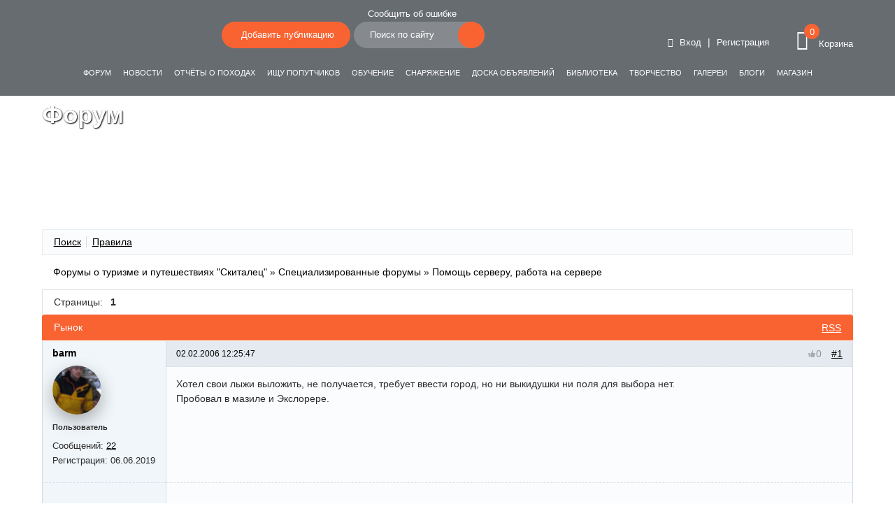

--- FILE ---
content_type: text/html; charset=UTF-8
request_url: https://skitalets.ru/forum/forum18/30187-rynok
body_size: 16862
content:
<!DOCTYPE html>
<html>

<head>

	<meta charset="utf-8">
	<!-- <base href="/"> -->

	<title>Рынок</title>
		<meta http-equiv="X-UA-Compatible" content="IE=edge">
	<meta name="viewport" content="width=device-width, initial-scale=1, maximum-scale=1">
	<meta name="theme-color" content="#F96332">

	<!--<meta property="og:image" content="path/to/image.jpg">-->
	<link rel="icon" href="/favicon.ico">
	<link rel="apple-touch-icon" sizes="180x180" href="img/favicon/apple-touch-icon-180x180.png">
			<meta http-equiv="Content-Type" content="text/html; charset=UTF-8" />
<meta name="keywords" content="форум, туристический форум, форум путешественников, речной форум, морской форум, туризм в россии, отзывы туристов, туризм форум, советы туристам, советы путешественникам, самостоятельные путешествия, туристские ресурсы" />
<meta name="description" content="Хотел свои лыжи выложить, не получается, требует ввести город, но ни выкидушки ни поля для выбора нет.Пробовал в мазиле и Э..." />
<link href="/bitrix/js/main/core/css/core.min.css?15690827182854" type="text/css" rel="stylesheet" />

<script type="text/javascript" data-skip-moving="true">(function(w, d, n) {var cl = "bx-core";var ht = d.documentElement;var htc = ht ? ht.className : undefined;if (htc === undefined || htc.indexOf(cl) !== -1){return;}var ua = n.userAgent;if (/(iPad;)|(iPhone;)/i.test(ua)){cl += " bx-ios";}else if (/Android/i.test(ua)){cl += " bx-android";}cl += (/(ipad|iphone|android|mobile|touch)/i.test(ua) ? " bx-touch" : " bx-no-touch");cl += w.devicePixelRatio && w.devicePixelRatio >= 2? " bx-retina": " bx-no-retina";var ieVersion = -1;if (/AppleWebKit/.test(ua)){cl += " bx-chrome";}else if ((ieVersion = getIeVersion()) > 0){cl += " bx-ie bx-ie" + ieVersion;if (ieVersion > 7 && ieVersion < 10 && !isDoctype()){cl += " bx-quirks";}}else if (/Opera/.test(ua)){cl += " bx-opera";}else if (/Gecko/.test(ua)){cl += " bx-firefox";}if (/Macintosh/i.test(ua)){cl += " bx-mac";}ht.className = htc ? htc + " " + cl : cl;function isDoctype(){if (d.compatMode){return d.compatMode == "CSS1Compat";}return d.documentElement && d.documentElement.clientHeight;}function getIeVersion(){if (/Opera/i.test(ua) || /Webkit/i.test(ua) || /Firefox/i.test(ua) || /Chrome/i.test(ua)){return -1;}var rv = -1;if (!!(w.MSStream) && !(w.ActiveXObject) && ("ActiveXObject" in w)){rv = 11;}else if (!!d.documentMode && d.documentMode >= 10){rv = 10;}else if (!!d.documentMode && d.documentMode >= 9){rv = 9;}else if (d.attachEvent && !/Opera/.test(ua)){rv = 8;}if (rv == -1 || rv == 8){var re;if (n.appName == "Microsoft Internet Explorer"){re = new RegExp("MSIE ([0-9]+[\.0-9]*)");if (re.exec(ua) != null){rv = parseFloat(RegExp.$1);}}else if (n.appName == "Netscape"){rv = 11;re = new RegExp("Trident/.*rv:([0-9]+[\.0-9]*)");if (re.exec(ua) != null){rv = parseFloat(RegExp.$1);}}}return rv;}})(window, document, navigator);</script>


<link href="/bitrix/js/ui/fonts/opensans/ui.font.opensans.min.css?15690827201861" type="text/css"  rel="stylesheet" />
<link href="/bitrix/js/main/popup/dist/main.popup.bundle.min.css?161063520323520" type="text/css"  rel="stylesheet" />
<link href="/bitrix/js/main/loader/dist/loader.bundle.min.css?16106227332029" type="text/css"  rel="stylesheet" />
<link href="/bitrix/js/main/core/css/core_viewer.min.css?156908271857920" type="text/css"  rel="stylesheet" />
<link href="/bitrix/css/main/system.auth/flat/style.min.css?15690826355404" type="text/css"  rel="stylesheet" />
<link href="/bitrix/cache/css/s1/skitalets/page_0996818c94d66daa985d2826270e7f8a/page_0996818c94d66daa985d2826270e7f8a_v1.css?161643067761859" type="text/css"  rel="stylesheet" />
<link href="/bitrix/cache/css/s1/skitalets/template_849ec6b99ba995e99abcb5054d9203cc/template_849ec6b99ba995e99abcb5054d9203cc_v1.css?1616430642560190" type="text/css"  data-template-style="true" rel="stylesheet" />







<link href="https://skitalets.ru/forum/forum18/30187-rynok" rel="canonical" />
<link rel="alternate" type="application/rss+xml" href="/forum/rss/rss2/topic/30187/" />



	<style>
		#bx-panel {
			z-index: 1050 !important;
		}
	</style>
</head>

<body class="h-100">
	<div id="panel">
			</div>
	<div id="page-container" class="container-fluid pr-0 pl-0 h-100 d-flex flex-column">
		<nav class="navbar fixed-top navbar-transparent">
			<div class="container-fluid pr-0 pl-0 align-items-end">
				<button id="menu-icon" class="hamburger hamburger--slider" type="button">
					<span class="hamburger-box">
						<span class="hamburger-inner"></span>
					</span>
				</button>

				<div class="logo">
					<a href="/"><img src="/local/assets/img/logo-w.png" alt=""></a>
				</div>

				
<ul class="navbar-nav">
		<li class="nav-item selected"><a class="nav-link" href="/forum/">Форум</a></li>
		<li class="nav-item selected"><a class="nav-link" href="/news/">Новости</a></li>
		<li class="nav-item selected"><a class="nav-link" href="/tourism-types/">Отчёты о походах</a></li>
		<li class="nav-item selected"><a class="nav-link" href="/go-on-trip/">Ищу попутчиков</a></li>
		<li class="nav-item selected"><a class="nav-link" href="/training/">Обучение</a></li>
		<li class="nav-item selected"><a class="nav-link" href="/equipment/">Снаряжение</a></li>
		<li class="nav-item selected"><a class="nav-link" href="/ads/">Доска объявлений</a></li>
		<li class="nav-item selected"><a class="nav-link" href="/information/">Библиотека</a></li>
		<li class="nav-item selected"><a class="nav-link" href="/creativity/">Творчество</a></li>
		<li class="nav-item selected"><a class="nav-link" href="/galleries/">Галереи</a></li>
		<li class="nav-item selected"><a class="nav-link" href="/blogs/">Блоги</a></li>
		<li class="nav-item selected"><a class="nav-link" href="/shop/">Магазин</a></li>
	</ul>

				<div class="nav-buttons d-flex flex-row align-items-end">
					                        <a href="#" data-toggle="modal" data-target="#auth">
                            <div class="btn btn-main btn-round add-post"><img src="/local/assets/img/icons/plus-w.svg" alt="">Добавить публикацию</div>
                        </a>
                    					<div class="top-search">
						<div class="bug-report"><a href="#" data-toggle="modal" data-target="#MessError">Сообщить об ошибке</a></div>
							<form action="/search/index.php">
		<input type="text" name="q" value="" class="btn btn-round" placeholder="Поиск по сайту" maxlength="50" />
		<button name="s" class="btn btn-main btn-icon btn-round"><img src="/local/assets/img/icons/search-icon.svg" alt=""></button>
	</form>
					</div>
				</div>
				<div class="tools d-flex flex-column align-items-end">
					<div class="auth-top-link"><a class="btn btn-main btn-icon btn-round" data-toggle="modal" data-target="#auth" ><i class="icon-user1"></i></a></div>
					<div class="profile">
													<a href="#" class="add-auth" data-toggle="modal" data-target="#auth"><i class="icon-arrow44"></i> Вход</a>
							<span>|</span>
							<a href="#" class="add-reg" data-toggle="modal" data-target="#reg">Регистрация</a>
											</div>
										<div class="cart" id="bx_basketFKauiI">
<!--'start_frame_cache_bx_basketFKauiI'--><a href="/personal/cart/">
		<span class="cart-icon">
			<i class="icon-cart3"></i>
			<span class="num-cart"><div class="bx-hdr-profile">

	<div class="bx-basket-block">
	0	</div>
</div></span>
		</span>
		<span class="cart-title">Корзина</span>
	</a>

<!--'end_frame_cache_bx_basketFKauiI'--></div>
				</div>

			</div>
		</nav>
		<div class="wrapper">
			<!-- PAGE_WRAPPER --><div class="page-header">
	<div class="page-header-image" data-parallax="true" style="background-image:url('/local/assets/img/banners/b13-2x.jpg');"></div>
	<div class="limiter">
		<div class="brand">
			<h1>Форум</h1>
		</div>

	</div>
</div>
<div class="main">
	<div class="limiter">
		<div class="container-fluid">
			<div class="row">

				<section class="forum-section">
					<div class="forum-info-box forum-menu-box">
	<div class="forum-info-box-inner">
		<span class="forum-menu-item forum-menu-item-first forum-menu-search"><noindex><a href="/forum/search/" rel="nofollow"><span>Поиск</span></a></noindex>&nbsp;</span>
		<span class="forum-menu-item forum-menu-item-last forum-menu-rules"><a href="/forum/rules/"><span>Правила</span></a>&nbsp;</span>
	</div>
</div>
<div class="forum-breadcrumb forum-breadcrumb-top"><span class="forum-crumb-item forum-crumb-first"><a href="/forum/" title="Форумы о туризме и путешествиях &quot;Скиталец&quot;">Форумы о туризме и путешествиях &quot;Скиталец&quot;</a></span> <span class="forum-crumb-item"> <span>&raquo;&nbsp;</span><a href="/forum/group4/" title="Специализированные форумы">Специализированные форумы</a></span> <span class="forum-crumb-item"> <span>&raquo;&nbsp;</span><a href="/forum/forum18/" title="Помощь серверу, работа на сервере">Помощь серверу, работа на сервере</a></span></div>	<div class="forum-navigation-box forum-navigation-top">
		<div class="forum-page-navigation">
				<span class="forum-page-title">Страницы:</span>
		<span class="forum-page-first forum-page-current">1</span>
		</div>
				<div class="forum-clear-float"></div>
	</div>
	<div class="forum-header-box">
			<div class="forum-header-options">
			<span class="forum-option-feed"><noindex><a rel="nofollow" href="/forum/rss/rss2/topic/30187/" onclick="window.location = '/forum/rss/default/topic/30187/';
								return false;">RSS</a></noindex></span>		</div>
		<div class="forum-header-title"><span>
				Рынок			</span></div>
		</div>

<div class="forum-block-container">
	<div class="forum-block-outer">
		<!--FORUM_INNER--><div class="forum-block-inner">
			<!--MSG_30188-->
<table cellspacing="0" border="0" class="forum-post-table forum-post-first forum-post-odd " id="message_block_30188" bx-author-name="barm" bx-author-id="123">
	<tbody>
		<tr>
			<td class="forum-cell-user">
				<span style='position:absolute;'><a  id="message30188">&nbsp;</a></span>				<div class="forum-user-info">
											<div class="forum-user-name"><noindex><a rel="nofollow" href="/forum/user/123/" title="Профиль пользователя">barm</a></noindex></div>
													<div class="forum-user-avatar img-raised" style="background-image: url(/upload/forum/avatar/b7d/b7d3a3aa830c267a001b52adfaae10c4.jpg)">
								<a href="/forum/user/123/"></a>
															</div>
													<div class="forum-user-status forum-user-user-status"><span>Пользователь</span></div>
											<div class="forum-user-additional">
													<span>Сообщений: <span><noindex><a rel="nofollow" href="/forum/user/123/post/all/">22</a></noindex></span></span>
														<span>Регистрация: <span>06.06.2019</span></span>
												</div>
									</div>
			</td>
			<td class="forum-cell-post">
				<div class="forum-post-date">
					<div class="forum-post-number"><noindex><a rel="nofollow" href="/forum/messages/forum18/message30188/30187-rynok#message30188" onclick="prompt(this.title + ' [' + this.innerHTML + ']', (location.protocol + '//' + location.host + this.getAttribute('href'))); return false;" title="Ссылка на это сообщение">#1</a></noindex></div>
											<div class="forum-post-rating">
							<span class="ilike-light"><span class="bx-ilike-button bx-ilike-button-disable" id="bx-ilike-button-FORUM_POST-30188-1769938141"><span class="bx-ilike-right-wrap "><span class="bx-ilike-right">0</span></span><span class="bx-ilike-left-wrap" title="Только авторизованные пользователи могут участвовать в голосовании"></span></span><span class="bx-ilike-wrap-block" id="bx-ilike-popup-cont-FORUM_POST-30188-1769938141" style="display:none;"><span class="bx-ilike-popup"><span class="bx-ilike-wait"></span></span></span></span>
						</div>
										<span>02.02.2006 12:25:47</span>
				</div>
				<div class="forum-post-entry">
					<div class="forum-post-text" id="message_text_30188">Хотел свои лыжи выложить, не получается, требует ввести город, но ни выкидушки ни поля для выбора нет.<br>Пробовал в мазиле и Экслорере.<br><br> <br><br></div>
									</div>
							</td>
		</tr>
		<tr>
			<td class="forum-cell-contact">
				<div class="forum-contact-links">
											&nbsp;
										</div>
			</td>
			<td class="forum-cell-actions">
				<div class="forum-action-links">
					&nbsp;				</div>
			</td>
		</tr>
	</tbody>
		</table><!--MSG_END_30188-->
	<!--MSG_484552-->
<table cellspacing="0" border="0" class="forum-post-table forum-post-even " id="message_block_484552" bx-author-name="KOPEHb" bx-author-id="0">
	<tbody>
		<tr>
			<td class="forum-cell-user">
				<span style='position:absolute;'><a  id="message484552">&nbsp;</a></span>				<div class="forum-user-info">
											<div class="forum-user-name"><span>KOPEHb</span></div>
						<div class="forum-user-guest-avatar"><!-- ie --></div>
											<div class="forum-user-status forum-user-guest-status"><span>Гость</span></div>
											<div class="forum-user-additional">
											</div>
									</div>
			</td>
			<td class="forum-cell-post">
				<div class="forum-post-date">
					<div class="forum-post-number"><noindex><a rel="nofollow" href="/forum/messages/forum18/message484552/30187-rynok#message484552" onclick="prompt(this.title + ' [' + this.innerHTML + ']', (location.protocol + '//' + location.host + this.getAttribute('href'))); return false;" title="Ссылка на это сообщение">#2</a></noindex></div>
											<div class="forum-post-rating">
							<span class="ilike-light"><span class="bx-ilike-button bx-ilike-button-disable" id="bx-ilike-button-FORUM_POST-484552-1769938498"><span class="bx-ilike-right-wrap "><span class="bx-ilike-right">0</span></span><span class="bx-ilike-left-wrap" title="Только авторизованные пользователи могут участвовать в голосовании"></span></span><span class="bx-ilike-wrap-block" id="bx-ilike-popup-cont-FORUM_POST-484552-1769938498" style="display:none;"><span class="bx-ilike-popup"><span class="bx-ilike-wait"></span></span></span></span>
						</div>
										<span>02.02.2006 16:42:45</span>
				</div>
				<div class="forum-post-entry">
					<div class="forum-post-text" id="message_text_484552"><div class='post-message-subject'>Re: Рынок</div><br>Андрей, ну почему Вы сюда написали? Почему в Медфорум не обратилилсь? Не пааанимаааюю...<br><br></div>
									</div>
							</td>
		</tr>
		<tr>
			<td class="forum-cell-contact">
				<div class="forum-contact-links">
											&nbsp;
										</div>
			</td>
			<td class="forum-cell-actions">
				<div class="forum-action-links">
					&nbsp;				</div>
			</td>
		</tr>
	</tbody>
		</table><!--MSG_END_484552-->
	<!--MSG_484553-->
<table cellspacing="0" border="0" class="forum-post-table forum-post-odd " id="message_block_484553" bx-author-name="barm" bx-author-id="123">
	<tbody>
		<tr>
			<td class="forum-cell-user">
				<span style='position:absolute;'><a  id="message484553">&nbsp;</a></span>				<div class="forum-user-info">
											<div class="forum-user-name"><noindex><a rel="nofollow" href="/forum/user/123/" title="Профиль пользователя">barm</a></noindex></div>
													<div class="forum-user-avatar img-raised" style="background-image: url(/upload/forum/avatar/b7d/b7d3a3aa830c267a001b52adfaae10c4.jpg)">
								<a href="/forum/user/123/"></a>
															</div>
													<div class="forum-user-status forum-user-user-status"><span>Пользователь</span></div>
											<div class="forum-user-additional">
													<span>Сообщений: <span><noindex><a rel="nofollow" href="/forum/user/123/post/all/">22</a></noindex></span></span>
														<span>Регистрация: <span>06.06.2019</span></span>
												</div>
									</div>
			</td>
			<td class="forum-cell-post">
				<div class="forum-post-date">
					<div class="forum-post-number"><noindex><a rel="nofollow" href="/forum/messages/forum18/message484553/30187-rynok#message484553" onclick="prompt(this.title + ' [' + this.innerHTML + ']', (location.protocol + '//' + location.host + this.getAttribute('href'))); return false;" title="Ссылка на это сообщение">#3</a></noindex></div>
											<div class="forum-post-rating">
							<span class="ilike-light"><span class="bx-ilike-button bx-ilike-button-disable" id="bx-ilike-button-FORUM_POST-484553-1769937997"><span class="bx-ilike-right-wrap "><span class="bx-ilike-right">0</span></span><span class="bx-ilike-left-wrap" title="Только авторизованные пользователи могут участвовать в голосовании"></span></span><span class="bx-ilike-wrap-block" id="bx-ilike-popup-cont-FORUM_POST-484553-1769937997" style="display:none;"><span class="bx-ilike-popup"><span class="bx-ilike-wait"></span></span></span></span>
						</div>
										<span>02.02.2006 17:32:26</span>
				</div>
				<div class="forum-post-entry">
					<div class="forum-post-text" id="message_text_484553"><div class='post-message-subject'>Re: Рынок</div><br>Потому что понедельник начинается в субботу<br><br></div>
									</div>
							</td>
		</tr>
		<tr>
			<td class="forum-cell-contact">
				<div class="forum-contact-links">
											&nbsp;
										</div>
			</td>
			<td class="forum-cell-actions">
				<div class="forum-action-links">
					&nbsp;				</div>
			</td>
		</tr>
	</tbody>
		</table><!--MSG_END_484553-->
	<!--MSG_484554-->
<table cellspacing="0" border="0" class="forum-post-table forum-post-last forum-post-even " id="message_block_484554" bx-author-name="KOPEHb" bx-author-id="0">
	<tbody>
		<tr>
			<td class="forum-cell-user">
				<span style='position:absolute;'><a  id="message484554">&nbsp;</a></span>				<div class="forum-user-info">
											<div class="forum-user-name"><span>KOPEHb</span></div>
						<div class="forum-user-guest-avatar"><!-- ie --></div>
											<div class="forum-user-status forum-user-guest-status"><span>Гость</span></div>
											<div class="forum-user-additional">
											</div>
									</div>
			</td>
			<td class="forum-cell-post">
				<div class="forum-post-date">
					<div class="forum-post-number"><noindex><a rel="nofollow" href="/forum/messages/forum18/message484554/30187-rynok#message484554" onclick="prompt(this.title + ' [' + this.innerHTML + ']', (location.protocol + '//' + location.host + this.getAttribute('href'))); return false;" title="Ссылка на это сообщение">#4</a></noindex></div>
											<div class="forum-post-rating">
							<span class="ilike-light"><span class="bx-ilike-button bx-ilike-button-disable" id="bx-ilike-button-FORUM_POST-484554-1769937887"><span class="bx-ilike-right-wrap "><span class="bx-ilike-right">0</span></span><span class="bx-ilike-left-wrap" title="Только авторизованные пользователи могут участвовать в голосовании"></span></span><span class="bx-ilike-wrap-block" id="bx-ilike-popup-cont-FORUM_POST-484554-1769937887" style="display:none;"><span class="bx-ilike-popup"><span class="bx-ilike-wait"></span></span></span></span>
						</div>
										<span>03.02.2006 08:37:32</span>
				</div>
				<div class="forum-post-entry">
					<div class="forum-post-text" id="message_text_484554"><div class='post-message-subject'>Re: Рынок</div><br>Ха... Логично. Извините, сразу не догадался...<br><br></div>
									</div>
							</td>
		</tr>
		<tr>
			<td class="forum-cell-contact">
				<div class="forum-contact-links">
											&nbsp;
										</div>
			</td>
			<td class="forum-cell-actions">
				<div class="forum-action-links">
					&nbsp;				</div>
			</td>
		</tr>
	</tbody>
						<tfoot>
						<tr>
							<td colspan="5" class="forum-column-footer">
								<div class="forum-footer-inner">										&nbsp;
									</div>
							</td>
						</tr>
					</tfoot>
										</table><!--MSG_END_484554-->
							</div><!--FORUM_INNER_END-->
	</div>
</div>
	<div class="forum-navigation-box forum-navigation-bottom">
		<div class="forum-page-navigation">
				<span class="forum-page-title">Страницы:</span>
		<span class="forum-page-first forum-page-current">1</span>
		</div>
				<div class="forum-clear-float"></div>
	</div>

	<div class='forum_post_form'></div>
				</section>

			</div>
		</div>
	</div>
</div>

 </div>
<!--END WRAPPER-->

<!-- Footer -->
<footer class="d-flex justify-content-center mt-auto page-footer">
    <div class="limiter">
        <div class="container-fluid">
            <div class="row">
                <div class="col-xl-12">
                    <div class="row justify-content-between align-items-end">
                        <div class="col-xxl-9 col-xl-12">
                            <div class="logo">
                                <a href="/"><img src="/local/assets/img/logo-w.png" alt=""></a>
                            </div>
                            <h6>О портале</h6>
                            <p>
                                Туристический портал «Скиталец» создан любителями путешествовать. <br>
                                Здесь вы найдете много интересных статей, отчетов о походах, море фотографий, <br>
                                стихов и заметок об интересных и необычных приключениях.
                            </p>
                        </div>
                        <div class="col-xxl-3 col-xl-12 text-right">
                            <ul class="social">
                                <li><a href="#"><i class="fab fa-facebook-square"></i></a></li>
                                <li><a href="#"><i class="fab fa-vk"></i></a></li>
                                <li><a href="#"><i class="fab fa-instagram"></i></a></li>
                            </ul>
                            <div class="copy">© 2002-2026 ООО «Скиталец»</div>
                        </div>
                    </div>
                </div>
                <div class="col-xl-12">
                    <nav class="footer-nav">
                        
<ul>
		<li><a href="/forum/">Форум</a></li>
		<li><a href="/news/">Новости</a></li>
		<li><a href="/tourism-types/">Виды туризма</a></li>
		<li><a href="/go-on-trip/">Пойти в поход</a></li>
		<li><a href="/training/">Обучение</a></li>
		<li><a href="/equipment/">Снаряжение</a></li>
		<li><a href="/ads/">Объявления</a></li>
		<li><a href="/information/">Полезное</a></li>
		<li><a href="/creativity/">Творчество</a></li>
		<li><a href="/galleries/">Галереи</a></li>
		<li><a href="/blogs/">Блоги</a></li>
		<li><a href="/about/">О портале</a></li>
	</ul>
                    </nav>
                </div>
            </div>
        </div>
    </div>


</footer>
<!-- END Footer -->
</div>
<!-- END Page Container -->
<div class="modal fade bd-example-modal-lg" id="MessError" tabindex="-1" role="dialog" aria-labelledby="mess-err" aria-hidden="true">
    <div class="modal-dialog modal-lg modal-dialog-centered" role="document">
        <div class="modal-content">
            <div class="modal-header btn-main border-0">
                <h5 class="modal-title">Сообщить об ошибке</h5>
                <button type="button" class="close" data-dismiss="modal" aria-label="Close">
                    <span aria-hidden="true">&times;</span>
                </button>
            </div>
            <div class="modal-body pb-0">
                
<p><font class="errortext">Веб-форма не найдена.</font></p></div>
        </div>
    </div>
</div>
<div class="modal fade bd-example-modal-lg" id="MessErrorSuccess" tabindex="-1" role="dialog" aria-labelledby="mess-err" aria-hidden="true">
    <div class="modal-dialog modal-lg modal-dialog-centered" role="document">
        <div class="modal-content">
            <div class="modal-header btn-main border-0">
                <h5 class="modal-title">Сообщить об ошибке</h5>
                <button type="button" class="close" data-dismiss="modal" aria-label="Close">
                    <span aria-hidden="true">&times;</span>
                </button>
            </div>
            <div class="modal-body pb-5">
                Благодарим Вас за помощь. Ваше сообщение принято
            </div>
        </div>
    </div>
</div>
<div class="modal fade bd-example-modal-lg" id="auth" tabindex="-1" role="dialog" aria-labelledby="add-auth" aria-hidden="true">
	<div class="modal-dialog modal-lg modal-dialog-centered" role="document">
		<div class="modal-content">
			<div class="modal-header btn-main border-0">
				<h5 class="modal-title">Авторизация</h5>
				<button type="button" class="close" data-dismiss="modal" aria-label="Close">
					<span aria-hidden="true">&times;</span>
				</button>
			</div>
			<form name="system_auth_form6zOYVN" method="post" target="_top" action="/forum/forum18/30187-rynok">
				<div class="modal-body pb-0">
																							<input type="hidden" name="backurl" value="/forum/forum18/30187-rynok" />
																		<input type="hidden" name="AUTH_FORM" value="Y" />
						<input type="hidden" name="TYPE" value="AUTH" />
						<div class="form-group row">
							<label for="login" class="col-sm-4 col-form-label">Ваш Логин</label>
							<div class="col-sm-8">
								<input type="text" name="USER_LOGIN" value="" class="form-control" id="login" placeholder="Логин" required="" />
															</div>
						</div>
						<div class="form-group row">
							<label for="passAdd" class="col-sm-4 col-form-label">Пароль</label>
							<div class="col-sm-8">
								<input type="password" name="USER_PASSWORD" class="form-control" placeholder="Пароль" required="" autocomplete="off" />
								
							</div>
						</div>



													<div class="form-check text-right">
								<input type="checkbox" id="USER_REMEMBER_frm" name="USER_REMEMBER" value="Y" checked />
								<label for="USER_REMEMBER_frm" title="Запомнить меня на этом компьютере">Запомнить меня							</div>
																		<div class="form-group text-right">
							<noindex><a href="#" rel="nofollow" data-toggle="modal" data-target="#forgotpssw">Забыли свой пароль?</a></noindex>
						</div>
						

															</div>
				<div class="modal-footer">
					<button type="button" class="btn btn-secondary" data-dismiss="modal">Отмена</button>
					<input type="submit" name="Login" class="btn btn-main" value="Отправить" />

				</div>
			</form>
		</div>
	</div>
</div><div class="modal fade bd-example-modal-lg" id="forgotpssw" tabindex="-1" role="dialog" aria-labelledby="forgotpssw" aria-hidden="true">
    <div class="modal-dialog modal-lg modal-dialog-centered" role="document">
        <div class="modal-content">
            <div class="modal-header btn-main border-0">
                <h5 class="modal-title">Забыли пароль?</h5>
                <button type="button" class="close" data-dismiss="modal" aria-label="Close">
                    <span aria-hidden="true">&times;</span>
                </button>
            </div>

            
<div class="modal-body pb-0">

	
	<h3 class="bx-title">Выслать контрольную строку</h3>

	<p class="bx-authform-content-container">Если вы забыли пароль, введите логин или E-Mail. Контрольная строка для смены пароля, а также ваши регистрационные данные, будут высланы вам по E-Mail.</p>

	<form name="bform" method="post" target="_top" action="/forum/forum18/30187-rynok">

		<div class="form-group row">
			<label for="login" class="col-sm-4 col-form-label">Ваш Логин</label>
			<div class="col-sm-8">
				<input type="text" class="form-control" name="USER_LOGIN" maxlength="255" value="" />
			</div>
			<div class="col-sm-12"><span class="login-label">или</span></div>
		</div>
		<div class="form-group row">
			<label for="login" class="col-sm-4 col-form-label">E-Mail</label>
			<div class="col-sm-8">
				<input type="text" class="form-control"  name="USER_EMAIL" maxlength="255" value="" />
			</div>
		</div>
					<div class="form-group ">
				<input type="hidden" name="captcha_sid" value="0efb4c30f79ec64178be7c978a8f1216" />
				<div class="bx-authform-formgroup-container dbg_captha">
					<div class="bx-authform-label-container">
						Введите слово на картинке					</div>
					<div class="bx-captcha"><img src="/bitrix/tools/captcha.php?captcha_sid=0efb4c30f79ec64178be7c978a8f1216" width="180" height="40" alt="CAPTCHA" /></div>
					<div class="bx-authform-input-container">
						<input type="text" class="form-control" name="captcha_word" maxlength="50" value="" autocomplete="off" />
					</div>
				</div>
			</div>
		
		</div>

<div class="modal-footer">
	<button type="button" class="btn btn-secondary" data-dismiss="modal">Отмена</button>
	<input type="submit" class="btn btn-main" name="AUTH_ACTION" value="Выслать" />
</div>
</form>


        </div>
    </div>
</div>
    <div class="modal fade bd-example-modal-lg" id="reg" tabindex="-1" role="dialog" aria-labelledby="add-reg" aria-hidden="true">
        <div class="modal-dialog modal-lg modal-dialog-centered" role="document">
            <div class="modal-content">
                <div class="modal-header btn-main border-0">
                    <h5 class="modal-title">Регистрация</h5>
                    <button type="button" class="close" data-dismiss="modal" aria-label="Close">
                        <span aria-hidden="true">&times;</span>
                    </button>
                </div>
                <div class="modal-body pb-0">
                    <div class="error-show"></div>
                    <form action="#" id="reg-form" method="post">
                        <div class="form-group row">
                            <label for="regNameAdd" class="col-sm-4 col-form-label">Ваше Имя</label>
                            <div class="col-sm-8">
                                <input type="text" name="addName" class="form-control" id="regNameAdd" placeholder="Имя" required="">
                            </div>
                        </div>
                        <div class="form-group row">
                            <label for="regSurNameAdd" class="col-sm-4 col-form-label">Ваша Фамилия</label>
                            <div class="col-sm-8">
                                <input type="text" name="addSurName" class="form-control" id="regSurNameAdd" placeholder="Фамилия" required="">
                            </div>
                        </div>
                        <div class="form-group row">
                            <label for="login" class="col-sm-4 col-form-label">Ваш Логин (минимум 3 символа)</label>
                            <div class="col-sm-8">
                                <input type="text" name="login" class="form-control" id="loginReg" placeholder="Логин" required="">
                            </div>
                        </div>
                        <div class="form-group row">
                            <label for="firstPassAdd" class="col-sm-4 col-form-label">Пароль</label>
                            <div class="col-sm-8">
                                <input type="password" name="firstPass" class="form-control" id="firstPassAdd" rows="3" placeholder="Пароль" required="">
                            </div>
                        </div>
                        <div class="form-group row">
                            <label for="confPassAdd" class="col-sm-4 col-form-label">Подтверждение пароля</label>
                            <div class="col-sm-8">
                                <input type="password" name="confPass" class="form-control" id="confPassAdd" rows="3" placeholder="Подтверждение пароля" required="">
                            </div>
                        </div>
                        <div class="form-group row">
                            <label for="emailNameAdd" class="col-sm-4 col-form-label">Ваша почта</label>
                            <div class="col-sm-8">
                                <input type="email" name="emailAdd" class="form-control" id="emailNameAdd" placeholder="E-mail" required="">
                            </div>
                        </div>
                        <div class="form-group row">
                            <label for="formGroupExampleInput" class="col-sm-4 col-form-label">Текст с картинки</label>
                            <div class="col-sm-8">
                                <div class="capcja_div">
                                    <div class="capchatext">
                                                                                <input type="text" class="form-control" id="my_captcha_word" name="captcha_word">
                                        <input type="hidden" name="captcha_sid" class="captcha_sid" id="my_captcha_sid" value="0fa2b031f7d434ebb06e0ad0403162dd">
                                    </div>
                                    <div class="capcha_img">
                                        <img class="reg_captcha" src="/bitrix/tools/captcha.php?captcha_sid=0fa2b031f7d434ebb06e0ad0403162dd" width="160" height="40" alt="CAPTCHA" />
                                    </div>
                                    <div class="capcha_button">
                                        <button type="button" class="btn btn-lg capcha-button"></button>
                                    </div>
                                </div>
                            </div>
                        </div>
                    </form>
                </div>
                <div class="modal-footer">
                    <button type="button" class="btn btn-secondary" data-dismiss="modal">Отмена</button>
                    <input type="submit" id="submitReg" class="btn btn-main" onclick="regUser(this)" value="Отправить">
                </div>
            </div>
        </div>
    </div>

    <div class="modal fade" id="reg_success" tabindex="-1" role="dialog" aria-labelledby="reg_success" aria-hidden="true">
        <div class="modal-dialog modal-dialog-centered" role="document">
            <div class="modal-content">
                <div class="modal-header btn-main border-0">
                    <h5 class="modal-title" id="exampleModalLabel">Успешная регистрация</h5>
                    <button type="button" class="close" data-dismiss="modal" aria-label="Close">
                        <span aria-hidden="true">&times;</span>
                    </button>
                </div>
                <div class="modal-body">
                    <div>
                        Вы успешно зарегестрировались
                    </div>
                </div>
                <div class="modal-footer">
                    <button type="button" class="btn btn-secondary" data-dismiss="modal">Закрыть</button>
                </div>
            </div>
        </div>
    </div>
        <div id="slideMenu">
        <a href="#" id="closeMobileMenu"><img src="/local/assets/img/icons/cancel.svg" alt=""></a>
        <div class="nav-heading">Меню</div>
        <div class="mobile-btns">
            <a href="/personal/lk//publications/add">
                <div class="btn btn-main btn-round add-post">
                    <img src="/local/assets/img/icons/plus-w.svg" alt="">Добавить публикацию
                </div>
            </a>
            <div class="top-search">
                	<form action="/search/index.php">
		<input type="text" name="q" value="" class="btn btn-round" placeholder="Поиск по сайту" maxlength="50" />
		<button name="s" class="btn btn-main btn-icon btn-round"><img src="/local/assets/img/icons/search-icon.svg" alt=""></button>
	</form>
                <div class="bug-report"><a href="#" data-toggle="modal" data-target="#MessError" onclick="$('#slideMenu').toggle('slide');">Сообщить об ошибке</a></div>
            </div>
        </div>
<!--Array
(
)
-->
        <ul class="mobile-nav">
		<li class="nav-item"><a class="nav-link" href="/forum/">Форум</a></li>
		<li class="nav-item"><a class="nav-link" href="/news/">Новости</a></li>
		<li class="nav-item"><a class="nav-link" href="/tourism-types/">Отчёты о походах</a></li>
		<li class="nav-item"><a class="nav-link" href="/go-on-trip/">Ищу попутчиков</a></li>
		<li class="nav-item"><a class="nav-link" href="/training/">Обучение</a></li>
		<li class="nav-item"><a class="nav-link" href="/equipment/">Снаряжение</a></li>
		<li class="nav-item"><a class="nav-link" href="/ads/">Доска объявлений</a></li>
		<li class="nav-item"><a class="nav-link" href="/information/">Библиотека</a></li>
		<li class="nav-item"><a class="nav-link" href="/creativity/">Творчество</a></li>
		<li class="nav-item"><a class="nav-link" href="/galleries/">Галереи</a></li>
		<li class="nav-item"><a class="nav-link" href="/blogs/">Блоги</a></li>
		<li class="nav-item"><a class="nav-link" href="/shop/">Магазин</a></li>
		<li class="nav-item"><a class="nav-link" href="/about">О портале</a></li>
</ul>
        <!-- Yandex.Metrika counter -->
                <noscript><div><img src="https://mc.yandex.ru/watch/53167357" style="position:absolute; left:-9999px;" alt="" /></div></noscript>
        <!-- /Yandex.Metrika counter -->
        
        <!-- Global site tag (gtag.js) - Google Analytics -->
        <!--        -->
                                        <script type="text/javascript">if(!window.BX)window.BX={};if(!window.BX.message)window.BX.message=function(mess){if(typeof mess==='object'){for(let i in mess) {BX.message[i]=mess[i];} return true;}};</script>
<script type="text/javascript">(window.BX||top.BX).message({'JS_CORE_LOADING':'Загрузка...','JS_CORE_NO_DATA':'- Нет данных -','JS_CORE_WINDOW_CLOSE':'Закрыть','JS_CORE_WINDOW_EXPAND':'Развернуть','JS_CORE_WINDOW_NARROW':'Свернуть в окно','JS_CORE_WINDOW_SAVE':'Сохранить','JS_CORE_WINDOW_CANCEL':'Отменить','JS_CORE_WINDOW_CONTINUE':'Продолжить','JS_CORE_H':'ч','JS_CORE_M':'м','JS_CORE_S':'с','JSADM_AI_HIDE_EXTRA':'Скрыть лишние','JSADM_AI_ALL_NOTIF':'Показать все','JSADM_AUTH_REQ':'Требуется авторизация!','JS_CORE_WINDOW_AUTH':'Войти','JS_CORE_IMAGE_FULL':'Полный размер'});</script><script type="text/javascript" src="/bitrix/js/main/core/core.min.js?1610635213252123"></script><script>BX.setJSList(['/bitrix/js/main/core/core_ajax.js','/bitrix/js/main/core/core_promise.js','/bitrix/js/main/polyfill/promise/js/promise.js','/bitrix/js/main/loadext/loadext.js','/bitrix/js/main/loadext/extension.js','/bitrix/js/main/polyfill/promise/js/promise.js','/bitrix/js/main/polyfill/find/js/find.js','/bitrix/js/main/polyfill/includes/js/includes.js','/bitrix/js/main/polyfill/matches/js/matches.js','/bitrix/js/ui/polyfill/closest/js/closest.js','/bitrix/js/main/polyfill/fill/main.polyfill.fill.js','/bitrix/js/main/polyfill/find/js/find.js','/bitrix/js/main/polyfill/matches/js/matches.js','/bitrix/js/main/polyfill/core/dist/polyfill.bundle.js','/bitrix/js/main/core/core.js','/bitrix/js/main/polyfill/intersectionobserver/js/intersectionobserver.js','/bitrix/js/main/lazyload/dist/lazyload.bundle.js','/bitrix/js/main/polyfill/core/dist/polyfill.bundle.js','/bitrix/js/main/parambag/dist/parambag.bundle.js']);
BX.setCSSList(['/bitrix/js/main/core/css/core.css','/bitrix/js/main/lazyload/dist/lazyload.bundle.css','/bitrix/js/main/parambag/dist/parambag.bundle.css']);</script>
<script type="text/javascript">(window.BX||top.BX).message({'DISK_MYOFFICE':false});(window.BX||top.BX).message({'JS_CORE_VIEWER_DOWNLOAD':'Скачать','JS_CORE_VIEWER_EDIT':'Редактировать','JS_CORE_VIEWER_DESCR_AUTHOR':'Автор','JS_CORE_VIEWER_DESCR_LAST_MODIFY':'Последние изменения','JS_CORE_VIEWER_TOO_BIG_FOR_VIEW':'Файл слишком большой для просмотра','JS_CORE_VIEWER_OPEN_WITH_GVIEWER':'Открыть файл в Google Viewer','JS_CORE_VIEWER_IFRAME_DESCR_ERROR':'К сожалению, не удалось открыть документ.','JS_CORE_VIEWER_IFRAME_PROCESS_SAVE_DOC':'Сохранение документа','JS_CORE_VIEWER_IFRAME_UPLOAD_DOC_TO_GOOGLE':'Загрузка документа','JS_CORE_VIEWER_IFRAME_CONVERT_ACCEPT':'Конвертировать','JS_CORE_VIEWER_IFRAME_CONVERT_DECLINE':'Отменить','JS_CORE_VIEWER_IFRAME_CONVERT_TO_NEW_FORMAT':'Документ будет сконвертирован в docx, xls, pptx, так как имеет старый формат.','JS_CORE_VIEWER_IFRAME_DESCR_SAVE_DOC':'Сохранить документ?','JS_CORE_VIEWER_IFRAME_SAVE_DOC':'Сохранить','JS_CORE_VIEWER_IFRAME_DISCARD_DOC':'Отменить изменения','JS_CORE_VIEWER_IFRAME_CHOICE_SERVICE_EDIT':'Редактировать с помощью','JS_CORE_VIEWER_IFRAME_SET_DEFAULT_SERVICE_EDIT':'Использовать для всех файлов','JS_CORE_VIEWER_IFRAME_CHOICE_SERVICE_EDIT_ACCEPT':'Применить','JS_CORE_VIEWER_IFRAME_CHOICE_SERVICE_EDIT_DECLINE':'Отменить','JS_CORE_VIEWER_IFRAME_UPLOAD_NEW_VERSION_IN_COMMENT':'Загрузил новую версию файла','JS_CORE_VIEWER_SERVICE_GOOGLE_DRIVE':'Google Docs','JS_CORE_VIEWER_SERVICE_SKYDRIVE':'MS Office Online','JS_CORE_VIEWER_IFRAME_CANCEL':'Отмена','JS_CORE_VIEWER_IFRAME_DESCR_SAVE_DOC_F':'В одном из окон вы редактируете данный документ. Если вы завершили работу над документом, нажмите \"#SAVE_DOC#\", чтобы загрузить измененный файл на портал.','JS_CORE_VIEWER_SAVE':'Сохранить','JS_CORE_VIEWER_EDIT_IN_SERVICE':'Редактировать в #SERVICE#','JS_CORE_VIEWER_NOW_EDITING_IN_SERVICE':'Редактирование в #SERVICE#','JS_CORE_VIEWER_SAVE_TO_OWN_FILES':'Сохранить на Битрикс24.Диск','JS_CORE_VIEWER_DOWNLOAD_TO_PC':'Скачать на локальный компьютер','JS_CORE_VIEWER_GO_TO_FILE':'Перейти к файлу','JS_CORE_VIEWER_DESCR_SAVE_FILE_TO_OWN_FILES':'Файл #NAME# успешно сохранен<br>в папку \"Файлы\\Сохраненные\"','JS_CORE_VIEWER_DESCR_PROCESS_SAVE_FILE_TO_OWN_FILES':'Файл #NAME# сохраняется<br>на ваш \"Битрикс24.Диск\"','JS_CORE_VIEWER_HISTORY_ELEMENT':'История','JS_CORE_VIEWER_VIEW_ELEMENT':'Просмотреть','JS_CORE_VIEWER_THROUGH_VERSION':'Версия #NUMBER#','JS_CORE_VIEWER_THROUGH_LAST_VERSION':'Последняя версия','JS_CORE_VIEWER_DISABLE_EDIT_BY_PERM':'Автор не разрешил вам редактировать этот документ','JS_CORE_VIEWER_IFRAME_UPLOAD_NEW_VERSION_IN_COMMENT_F':'Загрузила новую версию файла','JS_CORE_VIEWER_IFRAME_UPLOAD_NEW_VERSION_IN_COMMENT_M':'Загрузил новую версию файла','JS_CORE_VIEWER_IFRAME_CONVERT_TO_NEW_FORMAT_EX':'Документ будет сконвертирован в формат #NEW_FORMAT#, так как текущий формат #OLD_FORMAT# является устаревшим.','JS_CORE_VIEWER_CONVERT_TITLE':'Конвертировать в #NEW_FORMAT#?','JS_CORE_VIEWER_CREATE_IN_SERVICE':'Создать с помощью #SERVICE#','JS_CORE_VIEWER_NOW_CREATING_IN_SERVICE':'Создание документа в #SERVICE#','JS_CORE_VIEWER_SAVE_AS':'Сохранить как','JS_CORE_VIEWER_CREATE_DESCR_SAVE_DOC_F':'В одном из окон вы создаете новый документ. Если вы завершили работу над документом, нажмите \"#SAVE_AS_DOC#\", чтобы перейти к добавлению документа на портал.','JS_CORE_VIEWER_NOW_DOWNLOAD_FROM_SERVICE':'Загрузка документа из #SERVICE#','JS_CORE_VIEWER_EDIT_IN_LOCAL_SERVICE':'Редактировать на моём компьютере','JS_CORE_VIEWER_EDIT_IN_LOCAL_SERVICE_SHORT':'Редактировать на #SERVICE#','JS_CORE_VIEWER_SERVICE_LOCAL':'моём компьютере','JS_CORE_VIEWER_DOWNLOAD_B24_DESKTOP':'Скачать','JS_CORE_VIEWER_SERVICE_LOCAL_INSTALL_DESKTOP':'Для эффективного редактирования документов на компьютере, установите десктоп приложение и подключите Битрикс24.Диск','JS_CORE_VIEWER_SERVICE_B24_DISK':'Битрикс24.Диск','JS_CORE_VIEWER_SHOW_FILE_DIALOG_OAUTH_NOTICE':'Для просмотра файла, пожалуйста, авторизуйтесь в своем аккаунте <a id=\"bx-js-disk-run-oauth-modal\" href=\"#\">#SERVICE#<\/a>.','JS_CORE_VIEWER_SERVICE_OFFICE365':'Office365','JS_CORE_VIEWER_DOCUMENT_IS_LOCKED_BY':'Документ заблокирован на редактирование','JS_CORE_VIEWER_SERVICE_MYOFFICE':'МойОфис','JS_CORE_VIEWER_OPEN_PDF_PREVIEW':'Просмотреть pdf-версию файла','JS_CORE_VIEWER_AJAX_ACCESS_DENIED':'Не хватает прав для просмотра файла. Попробуйте обновить страницу.','JS_CORE_VIEWER_AJAX_CONNECTION_FAILED':'При попытке открыть файл возникла ошибка. Пожалуйста, попробуйте позже.','JS_CORE_VIEWER_AJAX_OPEN_NEW_TAB':'Открыть в новом окне','JS_CORE_VIEWER_AJAX_PRINT':'Распечатать','JS_CORE_VIEWER_TRANSFORMATION_IN_PROCESS':'Документ сохранён. Мы готовим его к показу.','JS_CORE_VIEWER_IFRAME_ERROR_TITLE':'Не удалось открыть документ','JS_CORE_VIEWER_DOWNLOAD_B24_DESKTOP_FULL':'Скачать приложение','JS_CORE_VIEWER_DOWNLOAD_DOCUMENT':'Скачать документ','JS_CORE_VIEWER_IFRAME_ERROR_COULD_NOT_VIEW':'К сожалению, не удалось просмотреть документ.','JS_CORE_VIEWER_ACTIONPANEL_MORE':'Ещё'});</script>
<script type="text/javascript">(window.BX||top.BX).message({'LANGUAGE_ID':'ru','FORMAT_DATE':'DD.MM.YYYY','FORMAT_DATETIME':'DD.MM.YYYY HH:MI:SS','COOKIE_PREFIX':'BITRIX_SM','SERVER_TZ_OFFSET':'10800','SITE_ID':'s1','SITE_DIR':'/','USER_ID':'','SERVER_TIME':'1769937833','USER_TZ_OFFSET':'0','USER_TZ_AUTO':'Y','bitrix_sessid':'891faee12202fc49a7f29b53ff18394a'});</script><script type="text/javascript"  src="/bitrix/cache/js/s1/skitalets/kernel_main/kernel_main_v1.js?1617135507239986"></script>
<script type="text/javascript" src="/bitrix/js/main/core/core_ls.min.js?15690827187365"></script>
<script type="text/javascript" src="/bitrix/js/main/popup/dist/main.popup.bundle.min.js?161063520358529"></script>
<script type="text/javascript" src="/bitrix/js/main/loader/dist/loader.bundle.min.js?16106230603969"></script>
<script type="text/javascript" src="/bitrix/js/main/core/core_viewer.min.js?161062306799309"></script>
<script type="text/javascript">BX.setJSList(['/bitrix/js/main/utils.js','/bitrix/js/main/session.js','/bitrix/js/main/core/core_fx.js','/bitrix/js/main/rating_like.js','/bitrix/js/main/core/core_dd.js','/bitrix/js/main/core/core_window.js','/bitrix/js/main/date/main.date.js','/bitrix/js/main/core/core_date.js','/bitrix/js/main/core/core_timer.js','/bitrix/js/main/dd.js','/bitrix/js/main/pageobject/pageobject.js','/bitrix/js/main/core/core_tooltip.js','/bitrix/js/main/core/core_webrtc.js','/bitrix/js/main/core/core_autosave.js','/bitrix/components/bitrix/forum.interface/templates/.default/script.js','/local/templates/skitalets/components/bitrix/forum/orange/bitrix/forum.topic.read/.default/script.js','/local/assets/libs/jquery/dist/jquery.min.js','/local/assets/libs/fias/jquery.kladr.min.js','/local/assets/libs/bootstrap/bootstrap.bundle.min.js','/local/assets/libs/bootstrap-datepicker/dist/js/bootstrap-datepicker.min.js','/local/assets/libs/bootstrap-datepicker/dist/locales/bootstrap-datepicker.ru.min.js','/local/assets/libs/slick/slick.min.js','/local/assets/libs/select2/select2.full.min.js','/local/assets/libs/magnific-popup/jquery.magnific-popup.min.js','/local/assets/libs/daterangepicker/moment.min.js','/local/assets/libs/daterangepicker/daterangepicker.js','/local/assets/libs/draggabilly/draggabilly.pkgd.min.js','/local/assets/libs/inputmask/inputmask.min.js','/local/assets/js/common.js','/local/assets/js/advantage.js','/local/templates/skitalets/components/bitrix/sale.basket.basket.line/basket-header/script.js']);</script>
<script type="text/javascript">BX.setCSSList(['/local/templates/skitalets/components/bitrix/forum/orange/style.css','/local/templates/skitalets/components/bitrix/forum/orange/themes/blue/style.css','/local/templates/skitalets/components/bitrix/forum/orange/styles/additional.css','/bitrix/components/bitrix/rating.vote/templates/like/popup.css','/bitrix/components/bitrix/rating.vote/templates/like/style.css','/local/assets/libs/bootstrap-datepicker/dist/css/bootstrap-datepicker3.min.css','/local/assets/libs/fias/jquery.kladr.min.css','/local/assets/libs/slick/slick.css','/local/assets/libs/slick/slick-theme.css','/local/assets/libs/select2/select2.min.css','/local/assets/libs/magnific-popup/magnific-popup.css','/local/assets/css/hamburgers.min.css','/local/assets/libs/daterangepicker/daterangepicker.css','/local/assets/libs/croppr/croppr.min.css','/local/assets/css/main.css','/bitrix/components/bitrix/system.show_message/templates/.default/style.css','/local/templates/skitalets/styles.css']);</script>
<script type="text/javascript">
					(function () {
						"use strict";

						var counter = function ()
						{
							var cookie = (function (name) {
								var parts = ("; " + document.cookie).split("; " + name + "=");
								if (parts.length == 2) {
									try {return JSON.parse(decodeURIComponent(parts.pop().split(";").shift()));}
									catch (e) {}
								}
							})("BITRIX_CONVERSION_CONTEXT_s1");

							if (cookie && cookie.EXPIRE >= BX.message("SERVER_TIME"))
								return;

							var request = new XMLHttpRequest();
							request.open("POST", "/bitrix/tools/conversion/ajax_counter.php", true);
							request.setRequestHeader("Content-type", "application/x-www-form-urlencoded");
							request.send(
								"SITE_ID="+encodeURIComponent("s1")+
								"&sessid="+encodeURIComponent(BX.bitrix_sessid())+
								"&HTTP_REFERER="+encodeURIComponent(document.referrer)
							);
						};

						if (window.frameRequestStart === true)
							BX.addCustomEvent("onFrameDataReceived", counter);
						else
							BX.ready(counter);
					})();
				</script>
<script type="text/javascript"  src="/bitrix/cache/js/s1/skitalets/template_597926a0978529a705431999dfff42da/template_597926a0978529a705431999dfff42da_v1.js?1616430642640592"></script>
<script type="text/javascript"  src="/bitrix/cache/js/s1/skitalets/page_149ff243809c54e80d0909660a366ac2/page_149ff243809c54e80d0909660a366ac2_v1.js?16164306777886"></script>
<script type="text/javascript">var _ba = _ba || []; _ba.push(["aid", "92cac9e0a3b29e2ece3bbc148b519324"]); _ba.push(["host", "skitalets.ru"]); (function() {var ba = document.createElement("script"); ba.type = "text/javascript"; ba.async = true;ba.src = (document.location.protocol == "https:" ? "https://" : "http://") + "bitrix.info/ba.js";var s = document.getElementsByTagName("script")[0];s.parentNode.insertBefore(ba, s);})();</script>



<script>
var bx_basketFKauiI = new BitrixSmallCart;
</script>
<script type="text/javascript">
	bx_basketFKauiI.siteId       = 's1';
	bx_basketFKauiI.cartId       = 'bx_basketFKauiI';
	bx_basketFKauiI.ajaxPath     = '/bitrix/components/bitrix/sale.basket.basket.line/ajax.php';
	bx_basketFKauiI.templateName = 'basket-header';
	bx_basketFKauiI.arParams     =  {'HIDE_ON_BASKET_PAGES':'Y','PATH_TO_BASKET':'/personal/cart/','PATH_TO_ORDER':'/personal/order/make/','PATH_TO_PERSONAL':'/personal/','PATH_TO_PROFILE':'/personal/','PATH_TO_REGISTER':'/login/','POSITION_FIXED':'Y','POSITION_HORIZONTAL':'right','POSITION_VERTICAL':'top','SHOW_AUTHOR':'Y','SHOW_DELAY':'N','SHOW_EMPTY_VALUES':'Y','SHOW_IMAGE':'Y','SHOW_NOTAVAIL':'N','SHOW_NUM_PRODUCTS':'Y','SHOW_PERSONAL_LINK':'N','SHOW_PRICE':'Y','SHOW_PRODUCTS':'Y','SHOW_SUMMARY':'Y','SHOW_TOTAL_PRICE':'Y','CACHE_TYPE':'A','SHOW_REGISTRATION':'Y','PATH_TO_AUTHORIZE':'/login/','MAX_IMAGE_SIZE':'70','AJAX':'N','~HIDE_ON_BASKET_PAGES':'Y','~PATH_TO_BASKET':'/personal/cart/','~PATH_TO_ORDER':'/personal/order/make/','~PATH_TO_PERSONAL':'/personal/','~PATH_TO_PROFILE':'/personal/','~PATH_TO_REGISTER':'/login/','~POSITION_FIXED':'Y','~POSITION_HORIZONTAL':'right','~POSITION_VERTICAL':'top','~SHOW_AUTHOR':'Y','~SHOW_DELAY':'N','~SHOW_EMPTY_VALUES':'Y','~SHOW_IMAGE':'Y','~SHOW_NOTAVAIL':'N','~SHOW_NUM_PRODUCTS':'Y','~SHOW_PERSONAL_LINK':'N','~SHOW_PRICE':'Y','~SHOW_PRODUCTS':'Y','~SHOW_SUMMARY':'Y','~SHOW_TOTAL_PRICE':'Y','~CACHE_TYPE':'A','~SHOW_REGISTRATION':'Y','~PATH_TO_AUTHORIZE':'/login/','~MAX_IMAGE_SIZE':'70','~AJAX':'N','cartId':'bx_basketFKauiI'}; // TODO \Bitrix\Main\Web\Json::encode
	bx_basketFKauiI.closeMessage = 'Скрыть';
	bx_basketFKauiI.openMessage  = 'Раскрыть';
	bx_basketFKauiI.activate();
</script><script type="text/javascript">
//<![CDATA[
	BX.message({
		F_LOAD : 'Загрузка...',
		FORUMJS_TITLE : 'Скиталец - '
	});
//]]>
</script>
<script type="text/javascript">
	window.fAddSId = function(n)
	{
		if (typeof n == "string") n += (n.indexOf("?") < 0 ? "?" : "&") + "sessid=" + BX.bitrix_sessid();
		else if (BX.type.isDomNode(n)) n.href += (n.href.indexOf("?") < 0 ? "?" : "&") + "sessid=" + BX.bitrix_sessid();
		return n;
	}
</script>
<script type="text/javascript">
BX.ready(function() {
		if (!window.RatingLike && top.RatingLike)
			RatingLike = top.RatingLike;

		if (typeof(RatingLike) == 'undefined')
			return false;

		if (typeof(RatingLikeInited) == 'undefined')
		{
			RatingLikeInited = true;
			RatingLike.setParams({
				pathToUserProfile: '/forum/user/#UID#/'
			});
		}

		RatingLike.Set(
			'FORUM_POST-30188-1769938141',
			'FORUM_POST',
			'30188',
			'N',
			'',
			{'LIKE_Y' : 'Нравится', 'LIKE_N' : 'Нравится', 'LIKE_D' : 'Это нравится'},
			'light',
			'/forum/user/#UID#/'
		);

		if (typeof(RatingLikePullInit) == 'undefined')
		{
			RatingLikePullInit = true;
			BX.addCustomEvent("onPullEvent-main", function(command,params) {
				if (command == 'rating_vote')
				{
					RatingLike.LiveUpdate(params);
				}
			});
		}


});
</script><script type="text/javascript">
	BX.viewElementBind(
			'message_block_30188',
			{showTitle: false},
			function(node) {
				return BX.type.isElementNode(node) && (node.getAttribute('data-bx-viewer') || node.getAttribute('data-bx-image'));
			}
	);
</script><script type="text/javascript">
BX.ready(function() {
		if (!window.RatingLike && top.RatingLike)
			RatingLike = top.RatingLike;

		if (typeof(RatingLike) == 'undefined')
			return false;

		if (typeof(RatingLikeInited) == 'undefined')
		{
			RatingLikeInited = true;
			RatingLike.setParams({
				pathToUserProfile: '/forum/user/#UID#/'
			});
		}

		RatingLike.Set(
			'FORUM_POST-484552-1769938498',
			'FORUM_POST',
			'484552',
			'N',
			'',
			{'LIKE_Y' : 'Нравится', 'LIKE_N' : 'Нравится', 'LIKE_D' : 'Это нравится'},
			'light',
			'/forum/user/#UID#/'
		);

		if (typeof(RatingLikePullInit) == 'undefined')
		{
			RatingLikePullInit = true;
			BX.addCustomEvent("onPullEvent-main", function(command,params) {
				if (command == 'rating_vote')
				{
					RatingLike.LiveUpdate(params);
				}
			});
		}


});
</script><script type="text/javascript">
	BX.viewElementBind(
			'message_block_484552',
			{showTitle: false},
			function(node) {
				return BX.type.isElementNode(node) && (node.getAttribute('data-bx-viewer') || node.getAttribute('data-bx-image'));
			}
	);
</script><script type="text/javascript">
BX.ready(function() {
		if (!window.RatingLike && top.RatingLike)
			RatingLike = top.RatingLike;

		if (typeof(RatingLike) == 'undefined')
			return false;

		if (typeof(RatingLikeInited) == 'undefined')
		{
			RatingLikeInited = true;
			RatingLike.setParams({
				pathToUserProfile: '/forum/user/#UID#/'
			});
		}

		RatingLike.Set(
			'FORUM_POST-484553-1769937997',
			'FORUM_POST',
			'484553',
			'N',
			'',
			{'LIKE_Y' : 'Нравится', 'LIKE_N' : 'Нравится', 'LIKE_D' : 'Это нравится'},
			'light',
			'/forum/user/#UID#/'
		);

		if (typeof(RatingLikePullInit) == 'undefined')
		{
			RatingLikePullInit = true;
			BX.addCustomEvent("onPullEvent-main", function(command,params) {
				if (command == 'rating_vote')
				{
					RatingLike.LiveUpdate(params);
				}
			});
		}


});
</script><script type="text/javascript">
	BX.viewElementBind(
			'message_block_484553',
			{showTitle: false},
			function(node) {
				return BX.type.isElementNode(node) && (node.getAttribute('data-bx-viewer') || node.getAttribute('data-bx-image'));
			}
	);
</script><script type="text/javascript">
BX.ready(function() {
		if (!window.RatingLike && top.RatingLike)
			RatingLike = top.RatingLike;

		if (typeof(RatingLike) == 'undefined')
			return false;

		if (typeof(RatingLikeInited) == 'undefined')
		{
			RatingLikeInited = true;
			RatingLike.setParams({
				pathToUserProfile: '/forum/user/#UID#/'
			});
		}

		RatingLike.Set(
			'FORUM_POST-484554-1769937887',
			'FORUM_POST',
			'484554',
			'N',
			'',
			{'LIKE_Y' : 'Нравится', 'LIKE_N' : 'Нравится', 'LIKE_D' : 'Это нравится'},
			'light',
			'/forum/user/#UID#/'
		);

		if (typeof(RatingLikePullInit) == 'undefined')
		{
			RatingLikePullInit = true;
			BX.addCustomEvent("onPullEvent-main", function(command,params) {
				if (command == 'rating_vote')
				{
					RatingLike.LiveUpdate(params);
				}
			});
		}


});
</script><script type="text/javascript">
	BX.viewElementBind(
			'message_block_484554',
			{showTitle: false},
			function(node) {
				return BX.type.isElementNode(node) && (node.getAttribute('data-bx-viewer') || node.getAttribute('data-bx-image'));
			}
	);
</script><script type="text/javascript">
	if (typeof oText != "object")
		var oText = {};
	oText['cdt'] = 'Тема будет удалена без возможности восстановления. Удалить? ';
	oText['cdm'] = 'Сообщение будет удалено без возможности восстановления. Удалить? ';
	oText['cdms'] = 'Сообщения будут удалены без возможности восстановления. Удалить?';
	oText['no_data'] = 'Не указан список сообщений. Выберите сообщения.';
	oText['no_action'] = 'Не выбрано действие. Выберите действие.';
	oText['quote_text'] = 'пишет';
	oText['show'] = 'Показать';
	oText['hide'] = 'Скрыть';
	oText['wait'] = 'Подождите...';

	BX.message({
		topic_read_url: '/forum/forum18/30187-rynok',
		page_number: '1'
	});
</script><script>
									BX.ready(function() {
										var loginCookie = BX.getCookie("BITRIX_SM_LOGIN");
										if (loginCookie) {
											var form = document.forms["system_auth_form6zOYVN"];
											var loginInput = form.elements["USER_LOGIN"];
											loginInput.value = loginCookie;
										}
									});
								</script>
<script type="text/javascript">
	document.bform.USER_LOGIN.focus();
</script>
<script>
        var regUser = function() {
            var data = new FormData();
            data.append('action', 'registerNewUser');
            data.append('addName', $('#regNameAdd').val());
            data.append('addSurName', $('#regSurNameAdd').val());
            data.append('login', $('#loginReg').val());
            data.append('firstPass', $('#firstPassAdd').val());
            data.append('confPass', $('#confPassAdd').val());
            data.append('emailAdd', $('#emailNameAdd').val());
            data.append('captcha_word', $('#my_captcha_word').val());
            data.append('captcha_sid', $('#my_captcha_sid').val());
            $.ajax({
                url: '/ajax/register.php',
                data: data,
                processData: false,
                contentType: false,
                type: 'POST',
                success: function(data) {
                    data = JSON.parse(data);
                    console.log(data);
                    if (data.status == 'error') {
                        $('.error-show').html('');
                        $('.error-show').append('<p style="color:red;">' + data.message + '</p>');
                        /*if(data.new_captcha){
                            console.log(data.new_captcha);
                            $('#my_captcha_sid').val(data.new_captcha);
                            $('.reg_captcha').attr('src','/bitrix/tools/captcha.php?captcha_sid='+data.new_captcha);
                        }*/
                    } else {
                        $('#reg').modal('hide');
                        $('#reg_success').modal('show');
                    }
                }
            });
        }
    </script>
<script type="text/javascript" >
           (function(m,e,t,r,i,k,a){m[i]=m[i]||function(){(m[i].a=m[i].a||[]).push(arguments)};
           m[i].l=1*new Date();k=e.createElement(t),a=e.getElementsByTagName(t)[0],k.async=1,k.src=r,a.parentNode.insertBefore(k,a)})
           (window, document, "script", "https://mc.yandex.ru/metrika/tag.js", "ym");

           ym(53167357, "init", {
                clickmap:true,
                trackLinks:true,
                accurateTrackBounce:true
           });
        </script>
<script async src="https://www.googletagmanager.com/gtag/js?id=UA-116783813-1"></script>
<script>
            window.dataLayer = window.dataLayer || [];

            function gtag() {
                dataLayer.push(arguments);
            }
            gtag('js', new Date());

            gtag('config', 'UA-116783813-1');
        </script><script src="https://api-maps.yandex.ru/2.1/?lang=ru_RU&apikey=c2e01cb1-c31d-4b30-9df2-697bafc85005" type="text/javascript"></script>
<script src="/local/assets/libs/ckeditor/ckeditor.js"></script>
<script src="/local/assets/libs/cropzee/cropzee.js" defer></script>
<script src="/local/assets/libs/croppr/croppr.min.js" defer></script>

</body>

        </html>